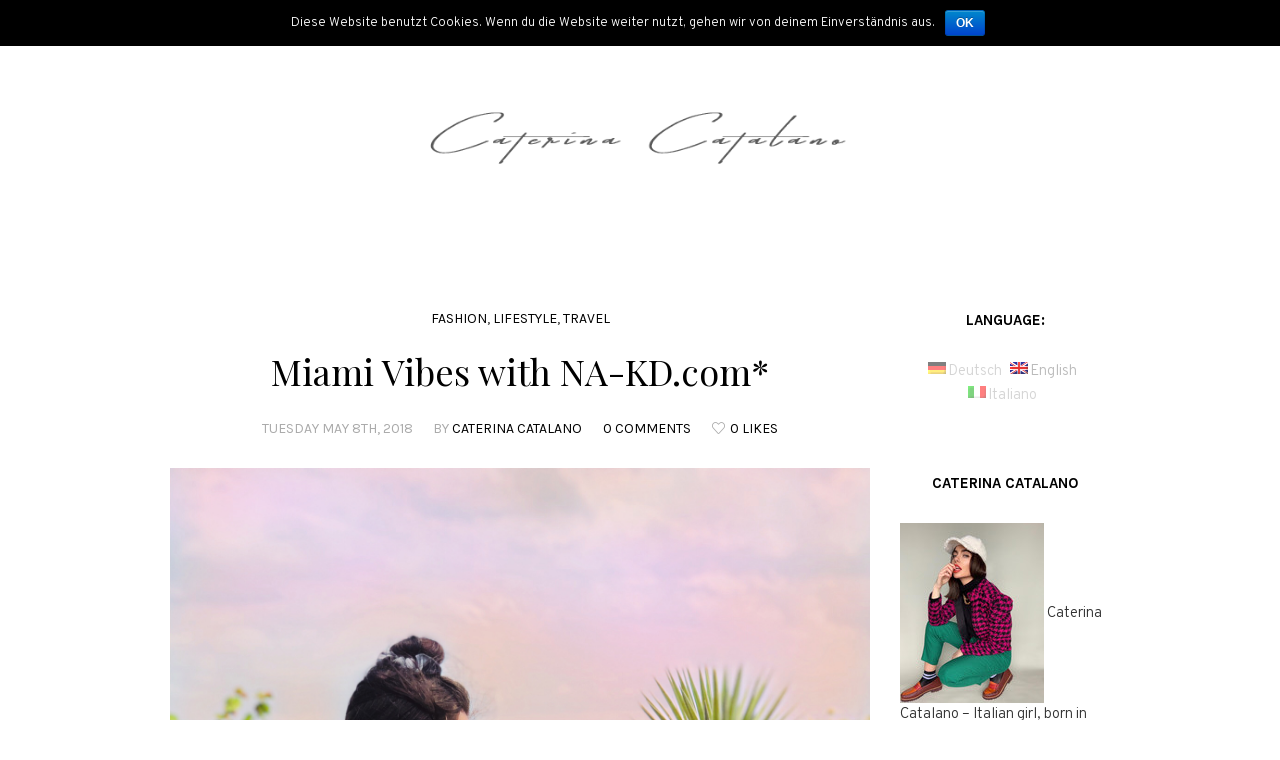

--- FILE ---
content_type: text/html; charset=UTF-8
request_url: https://www.caterinacatalano.com/fashion-blog-miami-vibes-with-na-kd-com/?lang=en
body_size: 14604
content:
<!DOCTYPE html>
<html lang="en-US" class="cmsmasters_html">
<head>
<meta charset="UTF-8" />
<meta name="viewport" content="width=device-width, initial-scale=1, maximum-scale=1" />
<meta name="format-detection" content="telephone=no" />
<link rel="profile" href="http://gmpg.org/xfn/11" />
<link rel="pingback" href="https://www.caterinacatalano.com/xmlrpc.php" />
<title>Miami Vibes with NA-KD.com* &#8211; Caterina Catalano&#039;s Fashion Blog and Website</title>
<link rel='dns-prefetch' href='//maxcdn.bootstrapcdn.com' />
<link rel='dns-prefetch' href='//fonts.googleapis.com' />
<link rel='dns-prefetch' href='//s.w.org' />
<link rel="alternate" type="application/rss+xml" title="Caterina Catalano&#039;s Fashion Blog and Website &raquo; Feed" href="https://www.caterinacatalano.com/feed/?lang=en" />
<link rel="alternate" type="application/rss+xml" title="Caterina Catalano&#039;s Fashion Blog and Website &raquo; Comments Feed" href="https://www.caterinacatalano.com/comments/feed/?lang=en" />
<link rel="alternate" type="application/rss+xml" title="Caterina Catalano&#039;s Fashion Blog and Website &raquo; Miami Vibes with NA-KD.com* Comments Feed" href="https://www.caterinacatalano.com/fashion-blog-miami-vibes-with-na-kd-com/?lang=en" />
		<script type="text/javascript">
			window._wpemojiSettings = {"baseUrl":"https:\/\/s.w.org\/images\/core\/emoji\/2.4\/72x72\/","ext":".png","svgUrl":"https:\/\/s.w.org\/images\/core\/emoji\/2.4\/svg\/","svgExt":".svg","source":{"concatemoji":"https:\/\/www.caterinacatalano.com\/wp-includes\/js\/wp-emoji-release.min.js?ver=4.9.6"}};
			!function(a,b,c){function d(a,b){var c=String.fromCharCode;l.clearRect(0,0,k.width,k.height),l.fillText(c.apply(this,a),0,0);var d=k.toDataURL();l.clearRect(0,0,k.width,k.height),l.fillText(c.apply(this,b),0,0);var e=k.toDataURL();return d===e}function e(a){var b;if(!l||!l.fillText)return!1;switch(l.textBaseline="top",l.font="600 32px Arial",a){case"flag":return!(b=d([55356,56826,55356,56819],[55356,56826,8203,55356,56819]))&&(b=d([55356,57332,56128,56423,56128,56418,56128,56421,56128,56430,56128,56423,56128,56447],[55356,57332,8203,56128,56423,8203,56128,56418,8203,56128,56421,8203,56128,56430,8203,56128,56423,8203,56128,56447]),!b);case"emoji":return b=d([55357,56692,8205,9792,65039],[55357,56692,8203,9792,65039]),!b}return!1}function f(a){var c=b.createElement("script");c.src=a,c.defer=c.type="text/javascript",b.getElementsByTagName("head")[0].appendChild(c)}var g,h,i,j,k=b.createElement("canvas"),l=k.getContext&&k.getContext("2d");for(j=Array("flag","emoji"),c.supports={everything:!0,everythingExceptFlag:!0},i=0;i<j.length;i++)c.supports[j[i]]=e(j[i]),c.supports.everything=c.supports.everything&&c.supports[j[i]],"flag"!==j[i]&&(c.supports.everythingExceptFlag=c.supports.everythingExceptFlag&&c.supports[j[i]]);c.supports.everythingExceptFlag=c.supports.everythingExceptFlag&&!c.supports.flag,c.DOMReady=!1,c.readyCallback=function(){c.DOMReady=!0},c.supports.everything||(h=function(){c.readyCallback()},b.addEventListener?(b.addEventListener("DOMContentLoaded",h,!1),a.addEventListener("load",h,!1)):(a.attachEvent("onload",h),b.attachEvent("onreadystatechange",function(){"complete"===b.readyState&&c.readyCallback()})),g=c.source||{},g.concatemoji?f(g.concatemoji):g.wpemoji&&g.twemoji&&(f(g.twemoji),f(g.wpemoji)))}(window,document,window._wpemojiSettings);
		</script>
		<style type="text/css">
img.wp-smiley,
img.emoji {
	display: inline !important;
	border: none !important;
	box-shadow: none !important;
	height: 1em !important;
	width: 1em !important;
	margin: 0 .07em !important;
	vertical-align: -0.1em !important;
	background: none !important;
	padding: 0 !important;
}
</style>
<link rel='stylesheet' id='contact-form-7-css'  href='https://www.caterinacatalano.com/wp-content/plugins/contact-form-7/includes/css/styles.css?ver=5.0.2' type='text/css' media='all' />
<link rel='stylesheet' id='cookie-notice-front-css'  href='https://www.caterinacatalano.com/wp-content/plugins/cookie-notice/css/front.min.css?ver=4.9.6' type='text/css' media='all' />
<link rel='stylesheet' id='sb_instagram_styles-css'  href='https://www.caterinacatalano.com/wp-content/plugins/instagram-feed/css/sb-instagram.min.css?ver=1.9' type='text/css' media='all' />
<link rel='stylesheet' id='sb-font-awesome-css'  href='https://maxcdn.bootstrapcdn.com/font-awesome/4.7.0/css/font-awesome.min.css' type='text/css' media='all' />
<link rel='stylesheet' id='blogosphere-theme-style-css'  href='https://www.caterinacatalano.com/wp-content/themes/blogosphere/style.css?ver=1.0.0' type='text/css' media='screen, print' />
<link rel='stylesheet' id='blogosphere-style-css'  href='https://www.caterinacatalano.com/wp-content/themes/blogosphere/theme-framework/theme-style/css/style.css?ver=1.0.0' type='text/css' media='screen, print' />
<style id='blogosphere-style-inline-css' type='text/css'>

	.header_mid .header_mid_inner .logo_wrap {
		width : 165px;
	}

	.header_mid_inner .logo .logo_retina {
		width : 250px;
		max-width : 250px;
	}


		.headline_aligner, 
		.cmsmasters_breadcrumbs_aligner {
			min-height:80px;
		}
		

		
		#page .cmsmasters_social_icon_color.cmsmasters_social_icon_1 {
			color:#000000;
		}
		
		
		#page .cmsmasters_social_icon_color.cmsmasters_social_icon_1:hover {
			color:#666666;
		}
		
		#page .cmsmasters_social_icon_color.cmsmasters_social_icon_2 {
			color:#000000;
		}
		
		
		#page .cmsmasters_social_icon_color.cmsmasters_social_icon_2:hover {
			color:#666666;
		}

	.header_top {
		height : 46px;
	}
	
	.header_mid {
		height : 64px;
	}
	
	.header_bot {
		height : 166px;
	}
	
	#page.enable_header_centered #header .logo_wrap {
		height: -6px;
	}
	
	#page.cmsmasters_heading_after_header #middle, 
	#page.cmsmasters_heading_under_header #middle .headline .headline_outer {
		padding-top : 64px;
	}
	
	#page.cmsmasters_heading_after_header.enable_header_top #middle, 
	#page.cmsmasters_heading_under_header.enable_header_top #middle .headline .headline_outer {
		padding-top : 110px;
	}
	
	#page.cmsmasters_heading_after_header.enable_header_bottom #middle, 
	#page.cmsmasters_heading_under_header.enable_header_bottom #middle .headline .headline_outer {
		padding-top : 230px;
	}
	
	#page.cmsmasters_heading_after_header.enable_header_top.enable_header_bottom #middle, 
	#page.cmsmasters_heading_under_header.enable_header_top.enable_header_bottom #middle .headline .headline_outer {
		padding-top : 276px;
	}
	
	@media only screen and (max-width: 1024px) {
		#header .header_top,
		#header .header_mid,
		#header .header_bot {
			height : auto;
		}
		
		#header .header_mid .header_mid_inner > div {
			height : 64px;
		}
		
		#header .header_bot .header_bot_inner > div {
			height : 166px;
		}
		
		#page.cmsmasters_heading_after_header #middle, 
		#page.cmsmasters_heading_under_header #middle .headline .headline_outer, 
		#page.cmsmasters_heading_after_header.enable_header_top #middle, 
		#page.cmsmasters_heading_under_header.enable_header_top #middle .headline .headline_outer, 
		#page.cmsmasters_heading_after_header.enable_header_bottom #middle, 
		#page.cmsmasters_heading_under_header.enable_header_bottom #middle .headline .headline_outer, 
		#page.cmsmasters_heading_after_header.enable_header_top.enable_header_bottom #middle, 
		#page.cmsmasters_heading_under_header.enable_header_top.enable_header_bottom #middle .headline .headline_outer {
			padding-top : 0 !important;
		}
	}
	
	@media only screen and (max-width: 768px) {
		#page #header .header_mid .header_mid_inner > div, 
		#page #header .header_bot .header_bot_inner > div {
			height:auto;
		}
	}
.header_bot .logo_wrap .logo .logo_retina {
width: 100% !important;
}

	.header_bot .header_bot_inner .logo_wrap {
		width : 430px;
	}

	.header_bot_inner .logo .logo_retina {
		width : 250px;
		max-width : 250px;
	}

</style>
<link rel='stylesheet' id='blogosphere-adaptive-css'  href='https://www.caterinacatalano.com/wp-content/themes/blogosphere/theme-framework/theme-style/css/adaptive.css?ver=1.0.0' type='text/css' media='screen, print' />
<link rel='stylesheet' id='blogosphere-retina-css'  href='https://www.caterinacatalano.com/wp-content/themes/blogosphere/theme-framework/theme-style/css/retina.css?ver=1.0.0' type='text/css' media='screen' />
<link rel='stylesheet' id='blogosphere-icons-css'  href='https://www.caterinacatalano.com/wp-content/themes/blogosphere/css/fontello.css?ver=1.0.0' type='text/css' media='screen' />
<link rel='stylesheet' id='blogosphere-icons-custom-css'  href='https://www.caterinacatalano.com/wp-content/themes/blogosphere/theme-framework/theme-style/css/fontello-custom.css?ver=1.0.0' type='text/css' media='screen' />
<link rel='stylesheet' id='animate-css'  href='https://www.caterinacatalano.com/wp-content/themes/blogosphere/css/animate.css?ver=1.0.0' type='text/css' media='screen' />
<link rel='stylesheet' id='ilightbox-css'  href='https://www.caterinacatalano.com/wp-content/themes/blogosphere/css/ilightbox.css?ver=2.2.0' type='text/css' media='screen' />
<link rel='stylesheet' id='ilightbox-skin-dark-css'  href='https://www.caterinacatalano.com/wp-content/themes/blogosphere/css/ilightbox-skins/dark-skin.css?ver=2.2.0' type='text/css' media='screen' />
<link rel='stylesheet' id='blogosphere-fonts-schemes-css'  href='https://www.caterinacatalano.com/wp-content/uploads/cmsmasters_styles/blogosphere.css?ver=1.0.0' type='text/css' media='screen' />
<link rel='stylesheet' id='google-fonts-css'  href='//fonts.googleapis.com/css?family=Montserrat%3A400%2C600%2C700%7COverpass%3A300%7CKarla%3A400%2C700%7CPlayfair+Display&#038;ver=4.9.6' type='text/css' media='all' />
<link rel='stylesheet' id='blogosphere-child-style-css'  href='https://www.caterinacatalano.com/wp-content/themes/blogosphere-child/style.css?ver=1.0.0' type='text/css' media='screen, print' />
<script type='text/javascript' src='https://www.caterinacatalano.com/wp-includes/js/jquery/jquery.js?ver=1.12.4'></script>
<script type='text/javascript' src='https://www.caterinacatalano.com/wp-includes/js/jquery/jquery-migrate.min.js?ver=1.4.1'></script>
<script type='text/javascript'>
/* <![CDATA[ */
var cnArgs = {"ajaxurl":"https:\/\/www.caterinacatalano.com\/wp-admin\/admin-ajax.php","hideEffect":"fade","onScroll":"no","onScrollOffset":"100","cookieName":"cookie_notice_accepted","cookieValue":"true","cookieTime":"2592000","cookiePath":"\/","cookieDomain":"","redirection":"","cache":"1","refuse":"no","revoke_cookies":"0","revoke_cookies_opt":"automatic","secure":"1"};
/* ]]> */
</script>
<script type='text/javascript' src='https://www.caterinacatalano.com/wp-content/plugins/cookie-notice/js/front.min.js?ver=1.2.44'></script>
<script type='text/javascript' src='https://www.caterinacatalano.com/wp-content/themes/blogosphere/js/debounced-resize.min.js?ver=1.0.0'></script>
<script type='text/javascript' src='https://www.caterinacatalano.com/wp-content/themes/blogosphere/js/modernizr.min.js?ver=1.0.0'></script>
<script type='text/javascript' src='https://www.caterinacatalano.com/wp-content/themes/blogosphere/js/respond.min.js?ver=1.0.0'></script>
<script type='text/javascript' src='https://www.caterinacatalano.com/wp-content/themes/blogosphere/js/jquery.iLightBox.min.js?ver=2.2.0'></script>
<link rel='https://api.w.org/' href='https://www.caterinacatalano.com/wp-json/' />
<link rel="EditURI" type="application/rsd+xml" title="RSD" href="https://www.caterinacatalano.com/xmlrpc.php?rsd" />
<link rel="wlwmanifest" type="application/wlwmanifest+xml" href="https://www.caterinacatalano.com/wp-includes/wlwmanifest.xml" /> 
<link rel='prev' title='Inspiration: Bella Italia &#038; Wanderlust*' href='https://www.caterinacatalano.com/fashion-blog-inspiration-bella-italia-wanderlust/?lang=en' />
<link rel='next' title='100% Ocean View and Tropical Vibes &#8211; The Oceans Edge Resort Key West' href='https://www.caterinacatalano.com/fashion-blog-100-ocean-view-and-tropical-vibes-the-oceans-edge-resort/?lang=en' />
<meta name="generator" content="WordPress 4.9.6" />
<link rel="canonical" href="https://www.caterinacatalano.com/fashion-blog-miami-vibes-with-na-kd-com/?lang=en" />
<link rel='shortlink' href='https://www.caterinacatalano.com/?p=7225' />
<link rel="alternate" type="application/json+oembed" href="https://www.caterinacatalano.com/wp-json/oembed/1.0/embed?url=https%3A%2F%2Fwww.caterinacatalano.com%2Ffashion-blog-miami-vibes-with-na-kd-com%2F%3Flang%3Den" />
<link rel="alternate" type="text/xml+oembed" href="https://www.caterinacatalano.com/wp-json/oembed/1.0/embed?url=https%3A%2F%2Fwww.caterinacatalano.com%2Ffashion-blog-miami-vibes-with-na-kd-com%2F%3Flang%3Den&#038;format=xml" />
<style type="text/css">
.qtranxs_flag_de {background-image: url(https://www.caterinacatalano.com/wp-content/plugins/qtranslate/flags/de.png); background-repeat: no-repeat;}
.qtranxs_flag_en {background-image: url(https://www.caterinacatalano.com/wp-content/plugins/qtranslate/flags/gb.png); background-repeat: no-repeat;}
.qtranxs_flag_it {background-image: url(https://www.caterinacatalano.com/wp-content/plugins/qtranslate/flags/it.png); background-repeat: no-repeat;}
</style>
<link hreflang="de" href="https://www.caterinacatalano.com/fashion-blog-miami-vibes-with-na-kd-com/?lang=de" rel="alternate" />
<link hreflang="en" href="https://www.caterinacatalano.com/fashion-blog-miami-vibes-with-na-kd-com/?lang=en" rel="alternate" />
<link hreflang="it" href="https://www.caterinacatalano.com/fashion-blog-miami-vibes-with-na-kd-com/?lang=it" rel="alternate" />
<link hreflang="x-default" href="https://www.caterinacatalano.com/fashion-blog-miami-vibes-with-na-kd-com/" rel="alternate" />
<meta name="generator" content="qTranslate-X 3.4.6.8" />
<script>
var gadwpDnt = false;
var gadwpProperty = 'UA-48542772-1';
var gadwpDntFollow = false;
var gadwpOptout = true;
var disableStr = 'ga-disable-' + gadwpProperty;
if(gadwpDntFollow && (window.doNotTrack === "1" || navigator.doNotTrack === "1" || navigator.doNotTrack === "yes" || navigator.msDoNotTrack === "1")) {
	gadwpDnt = true;
}
if (gadwpDnt || (document.cookie.indexOf(disableStr + '=true') > -1 && gadwpOptout)) {
	window[disableStr] = true;
}
function gaOptout() {
	var expDate = new Date;
	expDate.setFullYear(expDate.getFullYear( ) + 10);
	document.cookie = disableStr + '=true; expires=' + expDate.toGMTString( ) + '; path=/';
	window[disableStr] = true;
}
</script>

<!-- BEGIN ExactMetrics v5.3.4 Universal Analytics - https://exactmetrics.com/ -->
<script>
(function(i,s,o,g,r,a,m){i['GoogleAnalyticsObject']=r;i[r]=i[r]||function(){
	(i[r].q=i[r].q||[]).push(arguments)},i[r].l=1*new Date();a=s.createElement(o),
	m=s.getElementsByTagName(o)[0];a.async=1;a.src=g;m.parentNode.insertBefore(a,m)
})(window,document,'script','https://www.google-analytics.com/analytics.js','ga');
  ga('create', 'UA-48542772-1', 'auto');
  ga('set', 'forceSSL', true);
  ga('set', 'anonymizeIp', true);
  ga('send', 'pageview');
</script>
<!-- END ExactMetrics Universal Analytics -->
</head>
<body class="post-template-default single single-post postid-7225 single-format-standard cookies-not-set">

<div class="cmsmasters_header_search_form">
			<span class="cmsmasters_header_search_form_close cmsmasters_theme_icon_cancel"></span><form method="get" action="https://www.caterinacatalano.com/">
			<div class="cmsmasters_header_search_form_field">
				<button type="submit" class="cmsmasters_theme_icon_search"></button>
				<input type="search" name="s" placeholder="Search" value="" />
			</div>
		</form></div>
<!--  Start Page  -->
<div id="page" class="chrome_only cmsmasters_liquid fixed_header enable_header_bottom enable_header_right cmsmasters_heading_after_header hfeed site">

<!--  Start Main  -->
<div id="main">

<!--  Start Header  -->
<header id="header">
	<div class="header_mid" data-height="64"><div class="header_mid_outer"><div class="header_mid_inner"><div class="header_mid_inner_right"><div class="resp_mid_nav_wrap"><div class="resp_mid_nav_outer"><a class="responsive_nav resp_mid_nav cmsmasters_theme_icon_resp_nav" href="javascript:void(0)"></a></div></div><div class="mid_search_but_wrap"><a href="javascript:void(0)" class="mid_search_but cmsmasters_header_search_but cmsmasters_theme_icon_search"></a></div></div>
<div class="social_wrap">
	<div class="social_wrap_inner">
		<ul>
				<li>
					<a href="https://www.facebook.com/MISSCATERINAC/" class="cmsmasters_social_icon cmsmasters_social_icon_1 cmsmasters-icon-facebook-1 cmsmasters_social_icon_color" title="Facebook" target="_blank"></a>
				</li>
				<li>
					<a href="https://www.instagram.com/misscaterinac/" class="cmsmasters_social_icon cmsmasters_social_icon_2 cmsmasters-icon-instagram cmsmasters_social_icon_color" title="Instagram" target="_blank"></a>
				</li>
		</ul>
	</div>
</div><!--  Start Navigation  --><div class="mid_nav_wrap"><nav><div class="menu-hercules-container"><ul id="navigation" class="mid_nav navigation"><li id="menu-item-7374" class="menu-item menu-item-type-post_type menu-item-object-page menu-item-home menu-item-7374"><a href="https://www.caterinacatalano.com/?lang=en"><span class="nav_item_wrap">Home</span></a></li>
<li id="menu-item-2421" class="menu-item menu-item-type-post_type menu-item-object-page menu-item-2421"><a href="https://www.caterinacatalano.com/fashion-blog-about-me/?lang=en"><span class="nav_item_wrap">About me…</span></a></li>
<li id="menu-item-2436" class="menu-item menu-item-type-taxonomy menu-item-object-category current-post-ancestor current-menu-parent current-post-parent menu-item-has-children menu-item-2436"><a href="https://www.caterinacatalano.com/fashion-blog-category/fashion/?lang=en"><span class="nav_item_wrap">Fashion</span></a>
<ul class="sub-menu">
	<li id="menu-item-2438" class="menu-item menu-item-type-taxonomy menu-item-object-category menu-item-2438"><a href="https://www.caterinacatalano.com/fashion-blog-category/fashion/cs-gallery/?lang=en"><span class="nav_item_wrap">C`s Gallery</span></a></li>
	<li id="menu-item-2555" class="menu-item menu-item-type-taxonomy menu-item-object-category menu-item-2555"><a href="https://www.caterinacatalano.com/fashion-blog-category/fashion/snapped/?lang=en"><span class="nav_item_wrap">Snapped</span></a></li>
	<li id="menu-item-2442" class="menu-item menu-item-type-taxonomy menu-item-object-category menu-item-2442"><a href="https://www.caterinacatalano.com/fashion-blog-category/fashion/shopping/?lang=en"><span class="nav_item_wrap">Shopping</span></a></li>
	<li id="menu-item-2440" class="menu-item menu-item-type-taxonomy menu-item-object-category menu-item-2440"><a href="https://www.caterinacatalano.com/fashion-blog-category/fashion/i-want-this/?lang=en"><span class="nav_item_wrap">I want THIS!</span></a></li>
	<li id="menu-item-2437" class="menu-item menu-item-type-taxonomy menu-item-object-category menu-item-2437"><a href="https://www.caterinacatalano.com/fashion-blog-category/fashion/accessories/?lang=en"><span class="nav_item_wrap">Accessories</span></a></li>
	<li id="menu-item-2439" class="menu-item menu-item-type-taxonomy menu-item-object-category menu-item-2439"><a href="https://www.caterinacatalano.com/fashion-blog-category/fashion/how-to-wear/?lang=en"><span class="nav_item_wrap">How to wear&#8230;</span></a></li>
</ul>
</li>
<li id="menu-item-5393" class="menu-item menu-item-type-taxonomy menu-item-object-category current-post-ancestor current-menu-parent current-post-parent menu-item-5393"><a href="https://www.caterinacatalano.com/fashion-blog-category/lifestyle/travel/?lang=en"><span class="nav_item_wrap">Travel</span></a></li>
<li id="menu-item-3621" class="menu-item menu-item-type-taxonomy menu-item-object-category menu-item-3621"><a href="https://www.caterinacatalano.com/fashion-blog-category/beauty/?lang=en"><span class="nav_item_wrap">Beauty</span></a></li>
<li id="menu-item-2430" class="menu-item menu-item-type-taxonomy menu-item-object-category current-post-ancestor current-menu-parent current-post-parent menu-item-has-children menu-item-2430"><a href="https://www.caterinacatalano.com/fashion-blog-category/lifestyle/?lang=en"><span class="nav_item_wrap">Lifestyle</span></a>
<ul class="sub-menu">
	<li id="menu-item-2432" class="menu-item menu-item-type-taxonomy menu-item-object-category menu-item-2432"><a href="https://www.caterinacatalano.com/fashion-blog-category/lifestyle/fitness/?lang=en"><span class="nav_item_wrap">Fitness</span></a></li>
	<li id="menu-item-2433" class="menu-item menu-item-type-taxonomy menu-item-object-category menu-item-2433"><a href="https://www.caterinacatalano.com/fashion-blog-category/lifestyle/food/?lang=en"><span class="nav_item_wrap">Food &#8211; eat clean</span></a></li>
	<li id="menu-item-2435" class="menu-item menu-item-type-taxonomy menu-item-object-category current-post-ancestor current-menu-parent current-post-parent menu-item-2435"><a href="https://www.caterinacatalano.com/fashion-blog-category/lifestyle/travel/?lang=en"><span class="nav_item_wrap">Travel</span></a></li>
	<li id="menu-item-2431" class="menu-item menu-item-type-taxonomy menu-item-object-category menu-item-2431"><a href="https://www.caterinacatalano.com/fashion-blog-category/lifestyle/events/?lang=en"><span class="nav_item_wrap">Events</span></a></li>
	<li id="menu-item-2434" class="menu-item menu-item-type-taxonomy menu-item-object-category menu-item-2434"><a href="https://www.caterinacatalano.com/fashion-blog-category/lifestyle/places-2-be/?lang=en"><span class="nav_item_wrap">Places 2 be</span></a></li>
	<li id="menu-item-2554" class="menu-item menu-item-type-taxonomy menu-item-object-category menu-item-2554"><a href="https://www.caterinacatalano.com/fashion-blog-category/fashion/snapped/?lang=en"><span class="nav_item_wrap">snapped</span></a></li>
</ul>
</li>
<li id="menu-item-2411" class="menu-item menu-item-type-post_type menu-item-object-page menu-item-2411"><a href="https://www.caterinacatalano.com/fashion-blog-contact/?lang=en"><span class="nav_item_wrap">Contact</span></a></li>
</ul></div></nav></div><!--  Finish Navigation  --></div></div></div><div class="header_bot" data-height="166"><div class="header_bot_outer"><div class="header_bot_inner"><div class="logo_wrap"><a href="https://www.caterinacatalano.com/" title="Caterina Catalano&#039;s Fashion Blog and Website" class="logo">
	<img src="https://www.caterinacatalano.com/wp-content/uploads/2018/06/caterina-catalano.png" alt="Caterina Catalano&#039;s Fashion Blog and Website" /><img class="logo_retina" src="https://www.caterinacatalano.com/wp-content/uploads/2018/06/caterina-catalano.png" alt="Caterina Catalano&#039;s Fashion Blog and Website" width="250" height="97" /></a>
</div></div></div></div></header>
<!--  Finish Header  -->


<!--  Start Middle  -->
<div id="middle">
<div class="headline cmsmasters_color_scheme_default">
				<div class="headline_outer cmsmasters_headline_disabled">
					<div class="headline_color"></div></div>
			</div><div class="middle_inner">
<div class="content_wrap r_sidebar">

<!-- Start Content  -->
<div class="content entry">
	<div class="blog opened-article"><!-- Start Post Single Article  -->
<article id="post-7225" class="cmsmasters_open_post post-7225 post type-post status-publish format-standard has-post-thumbnail hentry category-fashion category-lifestyle category-travel tag-blogger-italia tag-blogger-italiane tag-blogger-style tag-caterina-catalano tag-deutscher-reiseblog tag-florida tag-florida-keys tag-florida-keys-fashion tag-florida-life tag-florida-vibes tag-german-fashion-blog tag-german-travel-blog tag-instagram-influencer tag-key-west tag-miami tag-miami-fashion tag-miami-influencers tag-miami-outfit tag-miami-travel-blogger tag-miami-blogger tag-misscaterinac tag-most-popular-instagram-influencers tag-na-kd tag-na-kd-haul tag-na-kd-com tag-nakd tag-reiseblog tag-shopping-queen tag-styleblogger tag-travel-blogger">
	<span class="cmsmasters_post_category"><a href="https://www.caterinacatalano.com/fashion-blog-category/fashion/?lang=en" class="cmsmasters_cat_color cmsmasters_cat_33" rel="category tag">Fashion</a>, <a href="https://www.caterinacatalano.com/fashion-blog-category/lifestyle/?lang=en" class="cmsmasters_cat_color cmsmasters_cat_42" rel="category tag">Lifestyle</a>, <a href="https://www.caterinacatalano.com/fashion-blog-category/lifestyle/travel/?lang=en" class="cmsmasters_cat_color cmsmasters_cat_27" rel="category tag">Travel</a></span><header class="cmsmasters_post_header entry-header"><h2 class="cmsmasters_post_title entry-title">Miami Vibes with NA-KD.com*</h2></header><div class="cmsmasters_post_cont_info entry-meta"><span class="cmsmasters_post_date"><abbr class="published" title="Tuesday May  8th, 2018">Tuesday May  8th, 2018</abbr><abbr class="dn date updated" title="Thursday June 28th, 2018">Thursday June 28th, 2018</abbr></span><span class="cmsmasters_post_author">By <a href="https://www.caterinacatalano.com/fashion-blog-author/caterina/?lang=en" title="Posts by Caterina Catalano" class="vcard author" rel="author"><span class="fn">Caterina Catalano</span></a></span><span class="cmsmasters_comments cmsmasters_post_comments"><a class="cmsmasters_theme_icon_comment" href="https://www.caterinacatalano.com/fashion-blog-miami-vibes-with-na-kd-com/?lang=en#respond" title="Comment on Miami Vibes with NA-KD.com*"><span>0 comments</span></a></span><span class="cmsmasters_likes cmsmasters_post_likes"><a href="#" onclick="cmsmastersLike(7225, true); return false;" id="cmsmastersLike-7225" class="cmsmastersLike cmsmasters_theme_icon_like"><span>0 likes</span></a></span></div><figure class="cmsmasters_img_wrap"><a href="https://www.caterinacatalano.com/wp-content/uploads/2018/05/1EDF8F10-4EB2-4C2D-ABB7-768F5F602B0F.jpeg" title="Miami Vibes with NA-KD.com*" rel="ilightbox[cmsmasters_open_post_img_69721912bb70d]" class="cmsmasters_img_link"><img width="860" height="1075" src="https://www.caterinacatalano.com/wp-content/uploads/2018/05/1EDF8F10-4EB2-4C2D-ABB7-768F5F602B0F.jpeg" class=" wp-post-image" alt="Miami Vibes with NA-KD.com*" title="Miami Vibes with NA-KD.com*" srcset="https://www.caterinacatalano.com/wp-content/uploads/2018/05/1EDF8F10-4EB2-4C2D-ABB7-768F5F602B0F.jpeg 3024w, https://www.caterinacatalano.com/wp-content/uploads/2018/05/1EDF8F10-4EB2-4C2D-ABB7-768F5F602B0F-240x300.jpeg 240w, https://www.caterinacatalano.com/wp-content/uploads/2018/05/1EDF8F10-4EB2-4C2D-ABB7-768F5F602B0F-768x960.jpeg 768w, https://www.caterinacatalano.com/wp-content/uploads/2018/05/1EDF8F10-4EB2-4C2D-ABB7-768F5F602B0F-819x1024.jpeg 819w" sizes="(max-width: 860px) 100vw, 860px" /></a></figure><div class="cmsmasters_post_content entry-content"><p style="text-align: center;"><img class="aligncenter wp-image-7229" src="https://caterinacatalano.com/wp-content/uploads/2018/05/1EDF8F10-4EB2-4C2D-ABB7-768F5F602B0F.jpeg" alt="" width="624" height="780" srcset="https://www.caterinacatalano.com/wp-content/uploads/2018/05/1EDF8F10-4EB2-4C2D-ABB7-768F5F602B0F.jpeg 3024w, https://www.caterinacatalano.com/wp-content/uploads/2018/05/1EDF8F10-4EB2-4C2D-ABB7-768F5F602B0F-240x300.jpeg 240w, https://www.caterinacatalano.com/wp-content/uploads/2018/05/1EDF8F10-4EB2-4C2D-ABB7-768F5F602B0F-768x960.jpeg 768w, https://www.caterinacatalano.com/wp-content/uploads/2018/05/1EDF8F10-4EB2-4C2D-ABB7-768F5F602B0F-819x1024.jpeg 819w" sizes="(max-width: 624px) 100vw, 624px" /> Currently I am enjoying again the sun in Florida and can&#8217;t get enough of beach, sunshine and ocean vibes. Everything feels so easy and I am obsessed with the tropical and relaxed atmosphere that is famous in Miami. Besides from the multicultural mixture of American and Latin flair of that exciting city, Florida has also a beautiful natural landscaping. My all-time favourite fashion label NA-KD made me create some looks which fit perfectly life in South Florida. Check it out and tell me if you like it. Have you ever been in Florida? If yes, where exactly and what did you like most about it?</p>
<h5 style="text-align: center;">shop skirt <a href="https://www.na-kd.com/en/na-kd/button-up-rose-embroidery-skirt-black">here</a> / shop off-shoulder blouse <a href="https://www.na-kd.com/en/na-kd-party/off-shoulder-double-flounce-top-pink-rose">here</a></h5>
<p style="text-align: center;"><img class="alignnone wp-image-7230" src="https://caterinacatalano.com/wp-content/uploads/2018/05/6B5D8B5E-BD8D-4955-88DE-1D51C104AE16.jpeg" alt="" width="474" height="632" srcset="https://www.caterinacatalano.com/wp-content/uploads/2018/05/6B5D8B5E-BD8D-4955-88DE-1D51C104AE16.jpeg 3024w, https://www.caterinacatalano.com/wp-content/uploads/2018/05/6B5D8B5E-BD8D-4955-88DE-1D51C104AE16-225x300.jpeg 225w, https://www.caterinacatalano.com/wp-content/uploads/2018/05/6B5D8B5E-BD8D-4955-88DE-1D51C104AE16-768x1024.jpeg 768w" sizes="(max-width: 474px) 100vw, 474px" /></p>
<p><img class="aligncenter wp-image-7227" src="https://caterinacatalano.com/wp-content/uploads/2018/05/DEA8A2A5-4D3A-4632-9BD1-0B1C0001B2F0.jpeg" alt="" width="811" height="811" srcset="https://www.caterinacatalano.com/wp-content/uploads/2018/05/DEA8A2A5-4D3A-4632-9BD1-0B1C0001B2F0.jpeg 2811w, https://www.caterinacatalano.com/wp-content/uploads/2018/05/DEA8A2A5-4D3A-4632-9BD1-0B1C0001B2F0-150x150.jpeg 150w, https://www.caterinacatalano.com/wp-content/uploads/2018/05/DEA8A2A5-4D3A-4632-9BD1-0B1C0001B2F0-300x300.jpeg 300w, https://www.caterinacatalano.com/wp-content/uploads/2018/05/DEA8A2A5-4D3A-4632-9BD1-0B1C0001B2F0-768x768.jpeg 768w, https://www.caterinacatalano.com/wp-content/uploads/2018/05/DEA8A2A5-4D3A-4632-9BD1-0B1C0001B2F0-1024x1024.jpeg 1024w" sizes="(max-width: 811px) 100vw, 811px" /><img class="alignnone wp-image-7232" src="https://caterinacatalano.com/wp-content/uploads/2018/05/C3CD33F6-37D1-4259-AFAB-BC66881FDAF9.jpeg" alt="" width="549" height="732" srcset="https://www.caterinacatalano.com/wp-content/uploads/2018/05/C3CD33F6-37D1-4259-AFAB-BC66881FDAF9.jpeg 3024w, https://www.caterinacatalano.com/wp-content/uploads/2018/05/C3CD33F6-37D1-4259-AFAB-BC66881FDAF9-225x300.jpeg 225w, https://www.caterinacatalano.com/wp-content/uploads/2018/05/C3CD33F6-37D1-4259-AFAB-BC66881FDAF9-768x1024.jpeg 768w" sizes="(max-width: 549px) 100vw, 549px" /><img class="aligncenter wp-image-7233" src="https://caterinacatalano.com/wp-content/uploads/2018/05/51CD95C9-A758-498F-B86B-DFC1A3E2A633.jpeg" alt="" width="600" height="750" srcset="https://www.caterinacatalano.com/wp-content/uploads/2018/05/51CD95C9-A758-498F-B86B-DFC1A3E2A633.jpeg 1080w, https://www.caterinacatalano.com/wp-content/uploads/2018/05/51CD95C9-A758-498F-B86B-DFC1A3E2A633-240x300.jpeg 240w, https://www.caterinacatalano.com/wp-content/uploads/2018/05/51CD95C9-A758-498F-B86B-DFC1A3E2A633-768x960.jpeg 768w, https://www.caterinacatalano.com/wp-content/uploads/2018/05/51CD95C9-A758-498F-B86B-DFC1A3E2A633-819x1024.jpeg 819w" sizes="(max-width: 600px) 100vw, 600px" /><img class="aligncenter wp-image-7239" src="https://caterinacatalano.com/wp-content/uploads/2018/05/1F2439F1-61CF-4D8C-8BB9-1FC601B4EDC0.jpeg" alt="" width="703" height="703" srcset="https://www.caterinacatalano.com/wp-content/uploads/2018/05/1F2439F1-61CF-4D8C-8BB9-1FC601B4EDC0.jpeg 2403w, https://www.caterinacatalano.com/wp-content/uploads/2018/05/1F2439F1-61CF-4D8C-8BB9-1FC601B4EDC0-150x150.jpeg 150w, https://www.caterinacatalano.com/wp-content/uploads/2018/05/1F2439F1-61CF-4D8C-8BB9-1FC601B4EDC0-300x300.jpeg 300w, https://www.caterinacatalano.com/wp-content/uploads/2018/05/1F2439F1-61CF-4D8C-8BB9-1FC601B4EDC0-768x768.jpeg 768w, https://www.caterinacatalano.com/wp-content/uploads/2018/05/1F2439F1-61CF-4D8C-8BB9-1FC601B4EDC0-1024x1024.jpeg 1024w" sizes="(max-width: 703px) 100vw, 703px" /><img class="aligncenter wp-image-7237 size-full" src="https://caterinacatalano.com/wp-content/uploads/2018/05/DDB61F33-077C-45D5-9C76-25B3C73127C1.jpeg" alt="" width="720" height="900" srcset="https://www.caterinacatalano.com/wp-content/uploads/2018/05/DDB61F33-077C-45D5-9C76-25B3C73127C1.jpeg 720w, https://www.caterinacatalano.com/wp-content/uploads/2018/05/DDB61F33-077C-45D5-9C76-25B3C73127C1-240x300.jpeg 240w" sizes="(max-width: 720px) 100vw, 720px" /></p>
<p>*sponsored post in collaboration with na-kd.com</p>
</div><footer class="cmsmasters_post_footer post_have_tags entry-meta"><aside class="share_posts">
		<h3 class="share_posts_title">Share:</h3>
		<div class="share_posts_inner">
			<a href="https://www.facebook.com/sharer/sharer.php?display=popup&u=https%3A%2F%2Fwww.caterinacatalano.com%2Ffashion-blog-miami-vibes-with-na-kd-com%2F%3Flang%3Den">Facebook</a>
			<a href="https://plus.google.com/share?url=https%3A%2F%2Fwww.caterinacatalano.com%2Ffashion-blog-miami-vibes-with-na-kd-com%2F%3Flang%3Den">Google+</a>
			<a href="https://twitter.com/intent/tweet?text=Check+out+%27Miami+Vibes+with+NA-KD.com%2A%27+on+Caterina+Catalano%27s+Fashion+Blog+and+Website+website&url=https%3A%2F%2Fwww.caterinacatalano.com%2Ffashion-blog-miami-vibes-with-na-kd-com%2F%3Flang%3Den">Twitter</a>
			<a href="https://pinterest.com/pin/create/button/?url=https%3A%2F%2Fwww.caterinacatalano.com%2Ffashion-blog-miami-vibes-with-na-kd-com%2F%3Flang%3Den&media=https%3A%2F%2Fcaterinacatalano.com%2Fwp-content%2Fuploads%2F2018%2F05%2F1EDF8F10-4EB2-4C2D-ABB7-768F5F602B0F.jpeg&description=Miami Vibes with NA-KD.com*">Pinterest</a>
		</div>
	</aside>
<span class="cmsmasters_post_tags"><a href="https://www.caterinacatalano.com/fashion-blog-tag/blogger-italia/?lang=en" rel="tag">blogger italia</a><a href="https://www.caterinacatalano.com/fashion-blog-tag/blogger-italiane/?lang=en" rel="tag">blogger italiane</a><a href="https://www.caterinacatalano.com/fashion-blog-tag/blogger-style/?lang=en" rel="tag">blogger style</a><a href="https://www.caterinacatalano.com/fashion-blog-tag/caterina-catalano/?lang=en" rel="tag">caterina catalano</a><a href="https://www.caterinacatalano.com/fashion-blog-tag/deutscher-reiseblog/?lang=en" rel="tag">deutscher Reiseblog</a><a href="https://www.caterinacatalano.com/fashion-blog-tag/florida/?lang=en" rel="tag">Florida</a><a href="https://www.caterinacatalano.com/fashion-blog-tag/florida-keys/?lang=en" rel="tag">florida keys</a><a href="https://www.caterinacatalano.com/fashion-blog-tag/florida-keys-fashion/?lang=en" rel="tag">Florida Keys Fashion</a><a href="https://www.caterinacatalano.com/fashion-blog-tag/florida-life/?lang=en" rel="tag">Florida Life</a><a href="https://www.caterinacatalano.com/fashion-blog-tag/florida-vibes/?lang=en" rel="tag">florida vibes</a><a href="https://www.caterinacatalano.com/fashion-blog-tag/german-fashion-blog/?lang=en" rel="tag">german fashion blog</a><a href="https://www.caterinacatalano.com/fashion-blog-tag/german-travel-blog/?lang=en" rel="tag">german travel blog</a><a href="https://www.caterinacatalano.com/fashion-blog-tag/instagram-influencer/?lang=en" rel="tag">instagram influencer</a><a href="https://www.caterinacatalano.com/fashion-blog-tag/key-west/?lang=en" rel="tag">key west</a><a href="https://www.caterinacatalano.com/fashion-blog-tag/miami/?lang=en" rel="tag">Miami</a><a href="https://www.caterinacatalano.com/fashion-blog-tag/miami-fashion/?lang=en" rel="tag">Miami Fashion</a><a href="https://www.caterinacatalano.com/fashion-blog-tag/miami-influencers/?lang=en" rel="tag">Miami influencers</a><a href="https://www.caterinacatalano.com/fashion-blog-tag/miami-outfit/?lang=en" rel="tag">Miami outfit</a><a href="https://www.caterinacatalano.com/fashion-blog-tag/miami-travel-blogger/?lang=en" rel="tag">Miami travel blogger</a><a href="https://www.caterinacatalano.com/fashion-blog-tag/miami-blogger/?lang=en" rel="tag">Miami-Blogger</a><a href="https://www.caterinacatalano.com/fashion-blog-tag/misscaterinac/?lang=en" rel="tag">MISSCATERINAC</a><a href="https://www.caterinacatalano.com/fashion-blog-tag/most-popular-instagram-influencers/?lang=en" rel="tag">most popular instagram influencers</a><a href="https://www.caterinacatalano.com/fashion-blog-tag/na-kd/?lang=en" rel="tag">na-kd</a><a href="https://www.caterinacatalano.com/fashion-blog-tag/na-kd-haul/?lang=en" rel="tag">na-kd haul</a><a href="https://www.caterinacatalano.com/fashion-blog-tag/na-kd-com/?lang=en" rel="tag">na-kd.com</a><a href="https://www.caterinacatalano.com/fashion-blog-tag/nakd/?lang=en" rel="tag">NAKD</a><a href="https://www.caterinacatalano.com/fashion-blog-tag/reiseblog/?lang=en" rel="tag">Reiseblog</a><a href="https://www.caterinacatalano.com/fashion-blog-tag/shopping-queen/?lang=en" rel="tag">shopping queen</a><a href="https://www.caterinacatalano.com/fashion-blog-tag/styleblogger/?lang=en" rel="tag">styleblogger</a><a href="https://www.caterinacatalano.com/fashion-blog-tag/travel-blogger/?lang=en" rel="tag">Travel Blogger</a></span></footer></article>
<!-- Finish Post Single Article  -->
<aside class="post_nav"><a href="https://www.caterinacatalano.com/fashion-blog-inspiration-bella-italia-wanderlust/?lang=en" rel="prev"><span class="cmsmasters_prev_post">
					<span class="post_nav_thumb_wrap"><img width="90" height="90" src="https://www.caterinacatalano.com/wp-content/uploads/2018/04/D15A7F52-2974-4684-A3AE-71E7970D23B9-150x150.jpeg" class="attachment-90x90 size-90x90 wp-post-image" alt="" /></span>
					<span class="post_nav_title_wrap"><span class="post_nav_sub">Previous post</span><span class="post_nav_title">Inspiration: Bella Italia &#038; Wanderlust*</span></span>
				</span></a><a href="https://www.caterinacatalano.com/fashion-blog-100-ocean-view-and-tropical-vibes-the-oceans-edge-resort/?lang=en" rel="next"><span class="cmsmasters_next_post">
					<span class="post_nav_thumb_wrap"><img width="90" height="90" src="https://www.caterinacatalano.com/wp-content/uploads/2018/05/92539178-C4CB-45FA-B376-135C7B7C4A86-150x150.jpeg" class="attachment-90x90 size-90x90 wp-post-image" alt="" /></span>
					<span class="post_nav_title_wrap"><span class="post_nav_sub">Next post</span><span class="post_nav_title">100% Ocean View and Tropical Vibes &#8211; The Oceans Edge Resort Key West</span></span>
				</span></a></aside><aside class="cmsmasters_single_slider"><div class="cmsmasters_single_slider_title_wrap"><h2 class="cmsmasters_single_slider_title">More posts</h2></div><div class="cmsmasters_single_slider_inner"><div id="cmsmasters_owl_slider_69721912d847d" class="cmsmasters_owl_slider" data-single-item="false" data-auto-play="5000"><div class="cmsmasters_owl_slider_item cmsmasters_single_slider_item">
								<div class="cmsmasters_single_slider_item_outer"><figure class="cmsmasters_img_wrap"><a href="https://www.caterinacatalano.com/fashion-blog-travel-inspo-tyrol-achensee/?lang=en" title="Travel Inspo Tyrol: Achensee" class="cmsmasters_img_link preloader"><img width="580" height="773" src="https://www.caterinacatalano.com/wp-content/uploads/2021/06/3FDD5897-CA20-4564-9C7C-E400D1E75BEB-580x773.jpeg" class="full-width wp-post-image" alt="Travel Inspo Tyrol: Achensee" title="Travel Inspo Tyrol: Achensee" srcset="https://www.caterinacatalano.com/wp-content/uploads/2021/06/3FDD5897-CA20-4564-9C7C-E400D1E75BEB-580x773.jpeg 580w, https://www.caterinacatalano.com/wp-content/uploads/2021/06/3FDD5897-CA20-4564-9C7C-E400D1E75BEB-225x300.jpeg 225w, https://www.caterinacatalano.com/wp-content/uploads/2021/06/3FDD5897-CA20-4564-9C7C-E400D1E75BEB-768x1024.jpeg 768w, https://www.caterinacatalano.com/wp-content/uploads/2021/06/3FDD5897-CA20-4564-9C7C-E400D1E75BEB-860x1147.jpeg 860w, https://www.caterinacatalano.com/wp-content/uploads/2021/06/3FDD5897-CA20-4564-9C7C-E400D1E75BEB-1160x1547.jpeg 1160w" sizes="(max-width: 580px) 100vw, 580px" /></a></figure><div class="cmsmasters_single_slider_item_inner"><span class="cmsmasters_post_date"><abbr class="published" title="Thursday June 10th, 2021">Thursday June 10th, 2021</abbr><abbr class="dn date updated" title="Sunday February  9th, 2025">Sunday February  9th, 2025</abbr></span><h4 class="cmsmasters_single_slider_item_title">
											<a href="https://www.caterinacatalano.com/fashion-blog-travel-inspo-tyrol-achensee/?lang=en">Travel Inspo Tyrol: Achensee</a>
										</h4>
									</div>
								</div>
							</div><div class="cmsmasters_owl_slider_item cmsmasters_single_slider_item">
								<div class="cmsmasters_single_slider_item_outer"><figure class="cmsmasters_img_wrap"><a href="https://www.caterinacatalano.com/fashion-blog-cozy-winter-vibes/?lang=en" title="Cozy Winter Vibes" class="cmsmasters_img_link preloader"><img width="580" height="773" src="https://www.caterinacatalano.com/wp-content/uploads/2018/11/2D5712F3-0FF8-48CB-A87E-987CEF397EC0-580x773.jpeg" class="full-width wp-post-image" alt="Cozy Winter Vibes" title="Cozy Winter Vibes" srcset="https://www.caterinacatalano.com/wp-content/uploads/2018/11/2D5712F3-0FF8-48CB-A87E-987CEF397EC0-580x773.jpeg 580w, https://www.caterinacatalano.com/wp-content/uploads/2018/11/2D5712F3-0FF8-48CB-A87E-987CEF397EC0-225x300.jpeg 225w, https://www.caterinacatalano.com/wp-content/uploads/2018/11/2D5712F3-0FF8-48CB-A87E-987CEF397EC0-768x1024.jpeg 768w, https://www.caterinacatalano.com/wp-content/uploads/2018/11/2D5712F3-0FF8-48CB-A87E-987CEF397EC0-860x1147.jpeg 860w, https://www.caterinacatalano.com/wp-content/uploads/2018/11/2D5712F3-0FF8-48CB-A87E-987CEF397EC0-1160x1547.jpeg 1160w" sizes="(max-width: 580px) 100vw, 580px" /></a></figure><div class="cmsmasters_single_slider_item_inner"><span class="cmsmasters_post_date"><abbr class="published" title="Saturday November 24th, 2018">Saturday November 24th, 2018</abbr><abbr class="dn date updated" title="Sunday February  9th, 2025">Sunday February  9th, 2025</abbr></span><h4 class="cmsmasters_single_slider_item_title">
											<a href="https://www.caterinacatalano.com/fashion-blog-cozy-winter-vibes/?lang=en">Cozy Winter Vibes</a>
										</h4>
									</div>
								</div>
							</div><div class="cmsmasters_owl_slider_item cmsmasters_single_slider_item">
								<div class="cmsmasters_single_slider_item_outer"><figure class="cmsmasters_img_wrap"><a href="https://www.caterinacatalano.com/fashion-blog-urban-interior-with-liebwut/?lang=en" title="Urban Interior with Liebwut" class="cmsmasters_img_link preloader"><img width="580" height="773" src="https://www.caterinacatalano.com/wp-content/uploads/2019/04/504AF103-3AA5-4FC3-80B0-F93CD6407703-580x773.jpeg" class="full-width wp-post-image" alt="Urban Interior with Liebwut" title="Urban Interior with Liebwut" /></a></figure><div class="cmsmasters_single_slider_item_inner"><span class="cmsmasters_post_date"><abbr class="published" title="Wednesday April  3rd, 2019">Wednesday April  3rd, 2019</abbr><abbr class="dn date updated" title="Thursday May 23rd, 2019">Thursday May 23rd, 2019</abbr></span><h4 class="cmsmasters_single_slider_item_title">
											<a href="https://www.caterinacatalano.com/fashion-blog-urban-interior-with-liebwut/?lang=en">Urban Interior with Liebwut</a>
										</h4>
									</div>
								</div>
							</div></div>
				</div>
			</aside><aside class="cmsmasters_pings_list">
<h2>Trackbacks and Pingbacks</h2>
<div class="cmsmasters_pings_wrap">
<ol class="pingslist">
		<li id="comment-12782" class="trackback even thread-even depth-1">
			<div class="comment-body">
				Pingback: <a href='https://journeyd-th.com/' rel='external nofollow' class='url'>รับทำการตลาด</a> 			</div>
</li><!-- #comment-## -->
		<li id="comment-12728" class="trackback odd alt thread-odd thread-alt depth-1">
			<div class="comment-body">
				Pingback: <a href='https://123bet-login.com/' rel='external nofollow' class='url'>123bet เข้าสู่ระบบ</a> 			</div>
</li><!-- #comment-## -->
		<li id="comment-12660" class="trackback even thread-even depth-1">
			<div class="comment-body">
				Pingback: <a href='https://www.busandvan.com/en-us' rel='external nofollow' class='url'>online bus ticket</a> 			</div>
</li><!-- #comment-## -->
		<li id="comment-12650" class="trackback odd alt thread-odd thread-alt depth-1">
			<div class="comment-body">
				Pingback: <a href='https://www.busandvan.com/' rel='external nofollow' class='url'>จองตั๋วรถตู้</a> 			</div>
</li><!-- #comment-## -->
		<li id="comment-12362" class="trackback even thread-even depth-1">
			<div class="comment-body">
				Pingback: <a href='https://systemtong.com/' rel='external nofollow' class='url'>ระบบหลังบ้าน</a> 			</div>
</li><!-- #comment-## -->
		<li id="comment-12239" class="trackback odd alt thread-odd thread-alt depth-1">
			<div class="comment-body">
				Pingback: <a href='https://sabaaibet168.me/' rel='external nofollow' class='url'>สบาย168</a> 			</div>
</li><!-- #comment-## -->
		<li id="comment-12230" class="trackback even thread-even depth-1">
			<div class="comment-body">
				Pingback: <a href='https://lsm99bet.live/แทงบอลออนไลน์/โปรแกรมบอลไทย/' rel='external nofollow' class='url'>วิเคราะห์บอล โปรแกรม บอลไทย ดูบอลสด</a> 			</div>
</li><!-- #comment-## -->
		<li id="comment-12057" class="trackback odd alt thread-odd thread-alt depth-1">
			<div class="comment-body">
				Pingback: <a href='https://t.me/s/onlinepharmacy_laabeja' rel='external nofollow' class='url'>online pharmacy la abeja</a> 			</div>
</li><!-- #comment-## -->
		<li id="comment-12048" class="trackback even thread-even depth-1">
			<div class="comment-body">
				Pingback: <a href='https://mosbet.group/comparison-of-the-antidepressants-prozac-and-zoloft-what-is-the-best-antidepressant-characteristics-of-the-action/' rel='external nofollow' class='url'>zoloft vs prozac</a> 			</div>
</li><!-- #comment-## -->
		<li id="comment-11933" class="trackback odd alt thread-odd thread-alt depth-1">
			<div class="comment-body">
				Pingback: <a href='https://quick-translation.com/index.php/quick-translation/' rel='external nofollow' class='url'>ตู้ล่าม</a> 			</div>
</li><!-- #comment-## -->
		<li id="comment-11909" class="trackback even thread-even depth-1">
			<div class="comment-body">
				Pingback: <a href='https://fanchao69.com/' rel='external nofollow' class='url'>แฟนเช่า</a> 			</div>
</li><!-- #comment-## -->
		<li id="comment-11727" class="trackback odd alt thread-odd thread-alt depth-1">
			<div class="comment-body">
				Pingback: <a href='http://www.vialas.fr/CollectifVialas/wakka.php?wiki=1xslot' rel='external nofollow' class='url'>1xslot argentina</a> 			</div>
</li><!-- #comment-## -->
		<li id="comment-11701" class="trackback even thread-even depth-1">
			<div class="comment-body">
				Pingback: <a href='https://btv.co.th/' rel='external nofollow' class='url'>ร้านขายแว่นตา</a> 			</div>
</li><!-- #comment-## -->
		<li id="comment-11681" class="trackback odd alt thread-odd thread-alt depth-1">
			<div class="comment-body">
				Pingback: <a href='https://nakalotto.net/' rel='external nofollow' class='url'>หวยนาคา</a> 			</div>
</li><!-- #comment-## -->
		<li id="comment-11537" class="trackback even thread-even depth-1">
			<div class="comment-body">
				Pingback: <a href='https://www.alcodetec.com/' rel='external nofollow' class='url'>เครื่องวัดแอลกอฮอล์</a> 			</div>
</li><!-- #comment-## -->
		<li id="comment-11411" class="trackback odd alt thread-odd thread-alt depth-1">
			<div class="comment-body">
				Pingback: <a href='https://www.avped.com/' rel='external nofollow' class='url'>jav</a> 			</div>
</li><!-- #comment-## -->
		<li id="comment-11381" class="trackback even thread-even depth-1">
			<div class="comment-body">
				Pingback: <a href='https://sexxybet168.com/' rel='external nofollow' class='url'>สูตรบาคาร่า168</a> 			</div>
</li><!-- #comment-## -->
		<li id="comment-11277" class="trackback odd alt thread-odd thread-alt depth-1">
			<div class="comment-body">
				Pingback: <a href='https://www.boontid.com/product/175507-170291/พลาสติกปูพื้นก่อนเทคอนกรีต' rel='external nofollow' class='url'>พลาสติกปูพื้นก่อนเทคอนกรีต</a> 			</div>
</li><!-- #comment-## -->
		<li id="comment-11196" class="trackback even thread-even depth-1">
			<div class="comment-body">
				Pingback: <a href='https://pgslot168.app/pggames/' rel='external nofollow' class='url'>ทดลองเล่นสล็อต PG SLOT</a> 			</div>
</li><!-- #comment-## -->
		<li id="comment-11186" class="trackback odd alt thread-odd thread-alt depth-1">
			<div class="comment-body">
				Pingback: <a href='https://www.namsaetrading2012.com/' rel='external nofollow' class='url'>ผู้ผลิต โบลเวอร์</a> 			</div>
</li><!-- #comment-## -->
		<li id="comment-11172" class="trackback even thread-even depth-1">
			<div class="comment-body">
				Pingback: <a href='https://www.vcare-ambulance.com/' rel='external nofollow' class='url'>รถพยาบาล</a> 			</div>
</li><!-- #comment-## -->
		<li id="comment-11151" class="trackback odd alt thread-odd thread-alt depth-1">
			<div class="comment-body">
				Pingback: <a href='https://www.youtube.com/watch?v=PGTGpFm2Fcg&#038;t' rel='external nofollow' class='url'>สล็อตpg</a> 			</div>
</li><!-- #comment-## -->
		<li id="comment-10822" class="trackback even thread-even depth-1">
			<div class="comment-body">
				Pingback: <a href='https://pgslot168.name/apply-slot-direct-very-good/' rel='external nofollow' class='url'>สมัครสล็อตเว็บตรง</a> 			</div>
</li><!-- #comment-## -->
		<li id="comment-10554" class="trackback odd alt thread-odd thread-alt depth-1">
			<div class="comment-body">
				Pingback: <a href='https://clover-th.com/' rel='external nofollow' class='url'>ชุดกระชับสัดส่วน</a> 			</div>
</li><!-- #comment-## -->
		<li id="comment-10529" class="trackback even thread-even depth-1">
			<div class="comment-body">
				Pingback: <a href='https://alphabetplay88.com/' rel='external nofollow' class='url'>เว็บตรงฝากถอนง่าย</a> 			</div>
</li><!-- #comment-## -->
		<li id="comment-10437" class="trackback odd alt thread-odd thread-alt depth-1">
			<div class="comment-body">
				Pingback: <a href='https://ads4u.co/blog/how-to-create-facebook-business-page-step-by-step' rel='external nofollow' class='url'>วิธีสร้างเพจ Facebook</a> 			</div>
</li><!-- #comment-## -->
		<li id="comment-10409" class="trackback even thread-even depth-1">
			<div class="comment-body">
				Pingback: <a href='https://pgslot168.name/fortune-dragon/' rel='external nofollow' class='url'>FORTUNE DRAGON</a> 			</div>
</li><!-- #comment-## -->
		<li id="comment-10394" class="trackback odd alt thread-odd thread-alt depth-1">
			<div class="comment-body">
				Pingback: <a href='https://xn--24-3qi4duc3a1a7o.art/' rel='external nofollow' class='url'>แทงหวย24</a> 			</div>
</li><!-- #comment-## -->
		<li id="comment-10376" class="trackback even thread-even depth-1">
			<div class="comment-body">
				Pingback: <a href='https://www.bangkokworldwide.com/' rel='external nofollow' class='url'>ของพรีเมี่ยม</a> 			</div>
</li><!-- #comment-## -->
		<li id="comment-10311" class="trackback odd alt thread-odd thread-alt depth-1">
			<div class="comment-body">
				Pingback: <a href='https://www.109print.com/16819728/พิมพ์ใบปลิว-โบรชัวร์' rel='external nofollow' class='url'>ปริ้นโบรชัวร์</a> 			</div>
</li><!-- #comment-## -->
		<li id="comment-10145" class="trackback even thread-even depth-1">
			<div class="comment-body">
				Pingback: <a href='https://repricesolution.com/apostas-desportivas-site-de-apostas-vave-online-2/' rel='external nofollow' class='url'>Mais informações</a> 			</div>
</li><!-- #comment-## -->
		<li id="comment-10135" class="trackback odd alt thread-odd thread-alt depth-1">
			<div class="comment-body">
				Pingback: <a href='https://svvmf.ru/pocket-option-ios-torgovlja-na-ios-ustrojstvah/' rel='external nofollow' class='url'>https://svvmf.ru/pocket-option-ios-torgovlja-na-ios-ustrojstvah/</a> 			</div>
</li><!-- #comment-## -->
		<li id="comment-10098" class="trackback even thread-even depth-1">
			<div class="comment-body">
				Pingback: <a href='https://laundrytoday.co.th/' rel='external nofollow' class='url'>โรงงานซักผ้า</a> 			</div>
</li><!-- #comment-## -->
		<li id="comment-10030" class="trackback odd alt thread-odd thread-alt depth-1">
			<div class="comment-body">
				Pingback: <a href='https://autolikedd.com/' rel='external nofollow' class='url'>ปั้มวิว</a> 			</div>
</li><!-- #comment-## -->
		<li id="comment-9820" class="trackback even thread-even depth-1">
			<div class="comment-body">
				Pingback: <a href='http://pittsburghwomenmag.xyz/blogs/viewstory/190714' rel='external nofollow' class='url'>Daha fazlasını öğrenin</a> 			</div>
</li><!-- #comment-## -->
		<li id="comment-9059" class="trackback odd alt thread-odd thread-alt depth-1">
			<div class="comment-body">
				Pingback: <a href='https://sirimonkolgroup.com/' rel='external nofollow' class='url'>รับจัดงานศพ</a> 			</div>
</li><!-- #comment-## -->
		<li id="comment-8633" class="trackback even thread-even depth-1">
			<div class="comment-body">
				Pingback: <a href='https://nyxcable.com/product/belden/' rel='external nofollow' class='url'>Belden</a> 			</div>
</li><!-- #comment-## -->
		<li id="comment-8361" class="trackback odd alt thread-odd thread-alt depth-1">
			<div class="comment-body">
				Pingback: <a href='https://lsm99live.org/สล็อตออนไลน์/caishen-wins/' rel='external nofollow' class='url'>สัญลักษณ์ของโชคลาภเกม Caishen Wins</a> 			</div>
</li><!-- #comment-## -->
		<li id="comment-8333" class="trackback even thread-even depth-1">
			<div class="comment-body">
				Pingback: <a href='https://lsm99live.org/คาสิโนออนไลน์/casino-days/' rel='external nofollow' class='url'>ใบอนุญาตให้บริการ Casino Days</a> 			</div>
</li><!-- #comment-## -->
		<li id="comment-8075" class="trackback odd alt thread-odd thread-alt depth-1">
			<div class="comment-body">
				Pingback: <a href='https://lsm99day.com/แทงบอลออนไลน์/บอลสูงต่ำ/' rel='external nofollow' class='url'>บอลสูงต่ำ</a> 			</div>
</li><!-- #comment-## -->
		<li id="comment-8055" class="trackback even thread-even depth-1">
			<div class="comment-body">
				Pingback: <a href='https://www.packbrospackaging.com/บับเบิ้ลกันกระแทก-มีกี่ประเภท-ควรเลือกแบบไหน/' rel='external nofollow' class='url'>บับเบิ้ล</a> 			</div>
</li><!-- #comment-## -->
		<li id="comment-7604" class="trackback odd alt thread-odd thread-alt depth-1">
			<div class="comment-body">
				Pingback: <a href='https://www.thelandofsunshine88.com.au/' rel='external nofollow' class='url'>barber Melbourne</a> 			</div>
</li><!-- #comment-## -->
</ol>
</div>
</aside>	<div id="respond" class="comment-respond">
		<h3 id="reply-title" class="comment-reply-title"><span class="title_reply_wrapper"><span>Leave a Reply</span></span>
 <small><a rel="nofollow" id="cancel-comment-reply-link" href="/fashion-blog-miami-vibes-with-na-kd-com/?lang=en#respond" style="display:none;">Cancel Reply</a></small></h3>			<form action="https://www.caterinacatalano.com/wp-comments-post.php" method="post" id="commentform" class="comment-form" novalidate>
				<p class="comment-notes">Your email address will not be published.</p>
<p class="comment-form-comment"><textarea name="comment" id="comment" cols="67" rows="2" placeholder="Comment"></textarea></p><p class="comment-form-author">
<input type="text" id="author" name="author" value="" size="35" placeholder="Your name" />
</p>

<p class="comment-form-email">
<input type="text" id="email" name="email" value="" size="35" placeholder="Your email" />
</p>

<p class="form-submit"><input name="submit" type="submit" id="submit" class="submit" value="Add Comment" /> <input type='hidden' name='comment_post_ID' value='7225' id='comment_post_ID' />
<input type='hidden' name='comment_parent' id='comment_parent' value='0' />
</p>			</form>
			</div><!-- #respond -->
	</div></div>
<!--  Finish Content  -->


<!--  Start Sidebar  -->
<div class="sidebar">
<style type="text/css">
.qtranxs_widget ul { margin: 0; text-align:center;}
.qtranxs_widget ul li:before{
display: none;
}
.qtranxs_widget ul li
{
display: inline; /* horizontal list, use "list-item" or other appropriate value for vertical list */
list-style-type: none; /* use "initial" or other to enable bullets */
margin: 0 5px 0 0; /* adjust spacing between items */
opacity: 0.5;
-o-transition: 1s ease opacity;
-moz-transition: 1s ease opacity;
-webkit-transition: 1s ease opacity;
transition: 1s ease opacity;
}
/* .qtranxs_widget ul li span { margin: 0 5px 0 0; } */ /* other way to control spacing */
.qtranxs_widget ul li.active { opacity: 0.8; }
.qtranxs_widget ul li:hover { opacity: 1; }
.qtranxs_widget img { box-shadow: none; vertical-align: middle; display: initial; }
.qtranxs_flag { height:12px; width:18px; display:block; }
.qtranxs_flag_and_text { padding-left:20px; }
.qtranxs_flag span { display:none; }
</style>
<aside id="qtranslate-2" class="widget qtranxs_widget"><h3 class="widgettitle">Language:</h3>
<ul class="language-chooser language-chooser-both qtranxs_language_chooser" id="qtranslate-2-chooser">
<li><a href="https://www.caterinacatalano.com/fashion-blog-miami-vibes-with-na-kd-com/?lang=de" class="qtranxs_flag_de qtranxs_flag_and_text" title="Deutsch (de)"><span>Deutsch</span></a></li>
<li class="active"><a href="https://www.caterinacatalano.com/fashion-blog-miami-vibes-with-na-kd-com/?lang=en" class="qtranxs_flag_en qtranxs_flag_and_text" title="English (en)"><span>English</span></a></li>
<li><a href="https://www.caterinacatalano.com/fashion-blog-miami-vibes-with-na-kd-com/?lang=it" class="qtranxs_flag_it qtranxs_flag_and_text" title="Italiano (it)"><span>Italiano</span></a></li>
</ul><div class="qtranxs_widget_end"></div>
</aside><aside id="text-2" class="widget widget_text"><h3 class="widgettitle">Caterina Catalano</h3>			<div class="textwidget"><a href='https://postimg.cc/rKcszZBK' target='_blank'><img src='https://i.postimg.cc/rKcszZBK/blog.jpg' border='0' alt='blog'/></a>

Caterina Catalano – Italian girl, born in Germany and living in Augsburg, but spending most of the time in Munich,  addicted to fashion, beauty and travel and everything which is brought in connection with it.</div>
		</aside><aside id="text-6" class="widget widget_text"><h3 class="widgettitle">Follow</h3>			<div class="textwidget"><a title="Follow Caterina Catalano's Fashion Blog and Website on Bloglovin" href="http://www.bloglovin.com/en/blog/12311353"><img alt="Follow on Bloglovin" src="http://www.bloglovin.com/widget/subscribers_pink.php?id=12311353&lang=en" border="0"></a></div>
		</aside><aside id="text-12" class="widget widget_text"><h3 class="widgettitle">Stylebook</h3>			<div class="textwidget"><div style="width: 243px !important; height: 243px !important;">
    <div style="display: block;">
        <a href="https://blogstars.stylebook.de" class="BoomadsButtonLink56" target="_blank">
            <img src="https://widget.boomads.com/images/stylebook-color-badge.png" alt="Stylebook BlogStars" /></div>
		</aside><aside id="text-33" class="widget widget_text">			<div class="textwidget">
<a href="https://www.sofa-dreams.com/moebel-blog-award-sofa-dreams">
<img alt="Sofa-Dreams 'Design Award' - Auszeichnungen im Dezember" src="https://www.sofa-dreams.com/download/sofa-dreams_Badge.png"/>
</a></div>
		</aside><aside id="text-8" class="widget widget_text"><h3 class="widgettitle">Libuté Hummingbird</h3>			<div class="textwidget"><img src="https://www.caterinacatalano.com/wp-content/uploads/2018/06/ok98htz8.jpg"></div>
		</aside><aside id="text-5" class="widget widget_text">			<div class="textwidget"><script async src="//pagead2.googlesyndication.com/pagead/js/adsbygoogle.js"></script>
<!-- Responsive -->
<ins class="adsbygoogle"
     style="display:block"
     data-ad-client="ca-pub-9257173476280793"
     data-ad-slot="1737277465"
     data-ad-format="auto"></ins>
<script>
(adsbygoogle = window.adsbygoogle || []).push({});
</script></div>
		</aside>
</div>
<!--  Finish Sidebar  -->


		</div>
	</div>
</div>
<!--  Finish Middle  -->
<a href="javascript:void(0)" id="slide_top" class="cmsmasters_slide_top_icon"><span></span></a>
</div>
<!--  Finish Main  -->

<!--  Start Footer  -->
<footer id="footer">
	<div class="footer cmsmasters_color_scheme_footer cmsmasters_footer_small">
	<div class="footer_inner">
		<div class="footer_nav_wrap"><nav><div class="menu-footer-container"><ul id="footer_nav" class="footer_nav"><li id="menu-item-2407" class="menu-item menu-item-type-post_type menu-item-object-page menu-item-2407"><a href="https://www.caterinacatalano.com/fashion-blog-contact/?lang=en">Contact</a></li>
<li id="menu-item-3626" class="menu-item menu-item-type-post_type menu-item-object-page menu-item-3626"><a href="https://www.caterinacatalano.com/impressum/?lang=en">Impressum</a></li>
<li id="menu-item-7329" class="menu-item menu-item-type-post_type menu-item-object-page menu-item-7329"><a href="https://www.caterinacatalano.com/datenschutzerklaerung/?lang=en">Datenschutzerklärung</a></li>
</ul></div></nav></div>		<span class="footer_copyright copyright">© Caterina Catalano  / All Rights Reserved</span>
	</div>
</div></footer>
<!--  Finish Footer  -->

</div>
<span class="cmsmasters_responsive_width"></span>
<!--  Finish Page  -->

<!-- Instagram Feed JS -->
<script type="text/javascript">
var sbiajaxurl = "https://www.caterinacatalano.com/wp-admin/admin-ajax.php";
</script>
<script type='text/javascript'>
/* <![CDATA[ */
var wpcf7 = {"apiSettings":{"root":"https:\/\/www.caterinacatalano.com\/wp-json\/contact-form-7\/v1","namespace":"contact-form-7\/v1"},"recaptcha":{"messages":{"empty":"Please verify that you are not a robot."}},"cached":"1"};
/* ]]> */
</script>
<script type='text/javascript' src='https://www.caterinacatalano.com/wp-content/plugins/contact-form-7/includes/js/scripts.js?ver=5.0.2'></script>
<script type='text/javascript'>
/* <![CDATA[ */
var sb_instagram_js_options = {"sb_instagram_at":"","font_method":"svg"};
/* ]]> */
</script>
<script type='text/javascript' src='https://www.caterinacatalano.com/wp-content/plugins/instagram-feed/js/sb-instagram.min.js?ver=1.9'></script>
<script type='text/javascript' src='https://www.caterinacatalano.com/wp-content/themes/blogosphere/js/cmsmasters-hover-slider.min.js?ver=1.0.0'></script>
<script type='text/javascript' src='https://www.caterinacatalano.com/wp-content/themes/blogosphere/js/easing.min.js?ver=1.0.0'></script>
<script type='text/javascript' src='https://www.caterinacatalano.com/wp-content/themes/blogosphere/js/easy-pie-chart.min.js?ver=1.0.0'></script>
<script type='text/javascript' src='https://www.caterinacatalano.com/wp-content/themes/blogosphere/js/mousewheel.min.js?ver=1.0.0'></script>
<script type='text/javascript' src='https://www.caterinacatalano.com/wp-content/themes/blogosphere/js/owlcarousel.min.js?ver=1.0.0'></script>
<script type='text/javascript' src='https://www.caterinacatalano.com/wp-content/themes/blogosphere/js/query-loader.min.js?ver=1.0.0'></script>
<script type='text/javascript' src='https://www.caterinacatalano.com/wp-content/themes/blogosphere/js/request-animation-frame.min.js?ver=1.0.0'></script>
<script type='text/javascript' src='https://www.caterinacatalano.com/wp-content/themes/blogosphere/js/scrollspy.js?ver=1.0.0'></script>
<script type='text/javascript' src='https://www.caterinacatalano.com/wp-content/themes/blogosphere/js/scroll-to.min.js?ver=1.0.0'></script>
<script type='text/javascript' src='https://www.caterinacatalano.com/wp-content/themes/blogosphere/js/stellar.min.js?ver=1.0.0'></script>
<script type='text/javascript' src='https://www.caterinacatalano.com/wp-content/themes/blogosphere/js/waypoints.min.js?ver=1.0.0'></script>
<script type='text/javascript'>
/* <![CDATA[ */
var cmsmasters_script = {"theme_url":"https:\/\/www.caterinacatalano.com\/wp-content\/themes\/blogosphere","site_url":"https:\/\/www.caterinacatalano.com\/","ajaxurl":"https:\/\/www.caterinacatalano.com\/wp-admin\/admin-ajax.php","nonce_ajax_like":"fe72dfb748","nonce_ajax_view":"a0050a8b16","project_puzzle_proportion":"1","gmap_api_key":"","gmap_api_key_notice":"Please add your Google Maps API key","gmap_api_key_notice_link":"read more how","primary_color":"#aaaaaa","ilightbox_skin":"dark","ilightbox_path":"vertical","ilightbox_infinite":"0","ilightbox_aspect_ratio":"1","ilightbox_mobile_optimizer":"1","ilightbox_max_scale":"1","ilightbox_min_scale":"0.2","ilightbox_inner_toolbar":"0","ilightbox_smart_recognition":"0","ilightbox_fullscreen_one_slide":"0","ilightbox_fullscreen_viewport":"center","ilightbox_controls_toolbar":"1","ilightbox_controls_arrows":"0","ilightbox_controls_fullscreen":"1","ilightbox_controls_thumbnail":"1","ilightbox_controls_keyboard":"1","ilightbox_controls_mousewheel":"1","ilightbox_controls_swipe":"1","ilightbox_controls_slideshow":"0","ilightbox_close_text":"Close","ilightbox_enter_fullscreen_text":"Enter Fullscreen (Shift+Enter)","ilightbox_exit_fullscreen_text":"Exit Fullscreen (Shift+Enter)","ilightbox_slideshow_text":"Slideshow","ilightbox_next_text":"Next","ilightbox_previous_text":"Previous","ilightbox_load_image_error":"An error occurred when trying to load photo.","ilightbox_load_contents_error":"An error occurred when trying to load contents.","ilightbox_missing_plugin_error":"The content your are attempting to view requires the <a href='{pluginspage}' target='_blank'>{type} plugin<\\\/a>."};
/* ]]> */
</script>
<script type='text/javascript' src='https://www.caterinacatalano.com/wp-content/themes/blogosphere/js/jquery.script.js?ver=1.0.0'></script>
<script type='text/javascript'>
/* <![CDATA[ */
var cmsmasters_theme_script = {"primary_color":"#aaaaaa"};
/* ]]> */
</script>
<script type='text/javascript' src='https://www.caterinacatalano.com/wp-content/themes/blogosphere/theme-framework/theme-style/js/jquery.theme-script.js?ver=1.0.0'></script>
<script type='text/javascript' src='https://www.caterinacatalano.com/wp-content/themes/blogosphere/js/jquery.tweet.min.js?ver=1.3.1'></script>
<script type='text/javascript' src='https://www.caterinacatalano.com/wp-includes/js/comment-reply.min.js?ver=4.9.6'></script>
<script type='text/javascript' src='https://www.caterinacatalano.com/wp-includes/js/wp-embed.min.js?ver=4.9.6'></script>

			<div id="cookie-notice" role="banner" class="cn-top bootstrap" style="color: #fff; background-color: #000;"><div class="cookie-notice-container"><span id="cn-notice-text">Diese Website benutzt Cookies. Wenn du die Website weiter nutzt, gehen wir von deinem Einverständnis aus.</span><a href="#" id="cn-accept-cookie" data-cookie-set="accept" class="cn-set-cookie cn-button bootstrap button">OK</a>
				</div>
				
			</div></body>
</html>


--- FILE ---
content_type: text/html; charset=utf-8
request_url: https://www.google.com/recaptcha/api2/aframe
body_size: 267
content:
<!DOCTYPE HTML><html><head><meta http-equiv="content-type" content="text/html; charset=UTF-8"></head><body><script nonce="lMMugzF_wecxuYUXbcvUBQ">/** Anti-fraud and anti-abuse applications only. See google.com/recaptcha */ try{var clients={'sodar':'https://pagead2.googlesyndication.com/pagead/sodar?'};window.addEventListener("message",function(a){try{if(a.source===window.parent){var b=JSON.parse(a.data);var c=clients[b['id']];if(c){var d=document.createElement('img');d.src=c+b['params']+'&rc='+(localStorage.getItem("rc::a")?sessionStorage.getItem("rc::b"):"");window.document.body.appendChild(d);sessionStorage.setItem("rc::e",parseInt(sessionStorage.getItem("rc::e")||0)+1);localStorage.setItem("rc::h",'1769085208229');}}}catch(b){}});window.parent.postMessage("_grecaptcha_ready", "*");}catch(b){}</script></body></html>

--- FILE ---
content_type: text/css
request_url: https://www.caterinacatalano.com/wp-content/themes/blogosphere-child/style.css?ver=1.0.0
body_size: 409
content:
/*
Theme Name: Blogosphere Child
Theme URI: http://cmsmasters.net/blogosphere-child/
Author: cmsmasters
Author URI: http://cmsmasters.net/
Description: Blogosphere Child Theme
Template: blogosphere
Version: 1.0.0
License:
License URI:
Text Domain: blogosphere-child
Tags: one-column, two-columns, three-columns, four-columns, left-sidebar, right-sidebar, custom-background, custom-colors, custom-header, custom-menu, editor-style, featured-image-header, featured-images, flexible-header, full-width-template, microformats, post-formats, rtl-language-support, sticky-post, theme-options, threaded-comments, translation-ready
*/


.header_bot .logo_wrap .logo_text_wrap {
	text-align: center;
	
}


.preloader .full-width {
		height: auto !important;
	
}


--- FILE ---
content_type: application/javascript
request_url: https://www.caterinacatalano.com/wp-content/themes/blogosphere/theme-framework/theme-style/js/jquery.theme-script.js?ver=1.0.0
body_size: 2890
content:
/**
 * @package 	WordPress
 * @subpackage 	Blogosphere
 * @version		1.0.0
 * 
 * Theme Scripts
 * Created by CMSMasters
 * 
 */


jQuery(document).ready(function() { 
	"use strict";
	
	/* Header Top Hide Toggle */
	(function ($) { 
		$('.header_top_but').on('click', function () { 
			var headerTopBut = $(this), 
				headerTopButArrow = headerTopBut.find('> span'), 
				headerTopOuter = headerTopBut.parents('.header_top').find('.header_top_outer');
			
			if (headerTopBut.hasClass('opened')) {
				headerTopOuter.slideUp();
				
				headerTopButArrow.removeClass('cmsmasters_theme_icon_slide_top').addClass('cmsmasters_theme_icon_slide_bottom');
				
				headerTopBut.removeClass('opened').addClass('closed');
			} else if (headerTopBut.hasClass('closed')) {
				headerTopOuter.slideDown();
				
				headerTopButArrow.removeClass('cmsmasters_theme_icon_slide_bottom').addClass('cmsmasters_theme_icon_slide_top');
				
				headerTopBut.removeClass('closed').addClass('opened');
			}
		} );
	} )(jQuery);
	
	
	
	/* Header Search Form */
	(function ($) { 
		$('.cmsmasters_header_search_but').on('click', function () { 
			$('.cmsmasters_header_search_form').addClass('cmsmasters_show');
			
			$('.cmsmasters_header_search_form').find('input[type=search]').focus();
		} );
		
		
		$('.cmsmasters_header_search_form_close').on('click', function () { 
			$('.cmsmasters_header_search_form').removeClass('cmsmasters_show');
		} );
	} )(jQuery);
	
	
	
	/* Stats Run */
	(function ($) { 
		if ( 
			!checker.os.iphone && 
			!checker.os.ipod && 
			!checker.os.ipad && 
			!checker.os.blackberry && 
			!checker.os.android && 
			!checker.ua.ie9 
		) {
			$('.cmsmasters_stats.stats_mode_circles').waypoint(function () { 
				var i = 1;
				
				
				$(this).find('.cmsmasters_stat').each(function () { 
					var el = $(this);
					
					
					setTimeout(function () { 
						el.easyPieChart( { 
							size : 			140, 
							lineWidth : 	5, 
							lineCap : 		'square', 
							animate : 		1000, 
							scaleColor : 	false, 
							trackColor : 	false, 
							barColor : function () { 
								return ($(this.el).data('bar-color')) ? $(this.el).data('bar-color') : cmsmasters_theme_script.primary_color;
							}, 
							onStep : function (from, to, val) { 
								$(this.el).find('.cmsmasters_stat_counter').text(~~val);
							} 
						} );
					}, 500 * i);
					
					
					i += 1;
				} );
			}, { 
				offset : 		'100%' 
			} );
		} else {
			$('.cmsmasters_stats.stats_mode_circles').find('.cmsmasters_stat').easyPieChart( { 
				size : 			140, 
				lineWidth : 	5, 
				lineCap : 		'square', 
				animate : 		1000, 
				scaleColor : 	false, 
				trackColor : 	false, 
				barColor : function () { 
					return ($(this.el).data('bar-color')) ? $(this.el).data('bar-color') : cmsmasters_theme_script.primary_color;
				}, 
				onStep : function (from, to, val) { 
					$(this.el).find('.cmsmasters_stat_counter').text(~~val);
				} 
			} );
		}
		
		
		if ( 
			!checker.os.iphone && 
			!checker.os.ipod && 
			!checker.os.ipad && 
			!checker.os.blackberry && 
			!checker.os.android && 
			!checker.ua.ie9 
		) {
			$('.cmsmasters_counters').waypoint(function () { 
				var i = 1;
				
				
				$(this).find('.cmsmasters_counter').each(function () { 
					var el = $(this);
					
					
					setTimeout(function () { 
						el.easyPieChart( { 
							size : 			140, 
							lineWidth : 	0, 
							lineCap : 		'square', 
							animate : 		1500, 
							scaleColor : 	false, 
							trackColor : 	false, 
							barColor : 		'#ffffff', 
							onStep : function (from, to, val) { 
								$(this.el).find('.cmsmasters_counter_counter').text(~~val);
							} 
						} );
					}, 500 * i);
					
					
					i += 1;
				} );
			}, { 
				offset : 		'100%' 
			} );
		} else {
			$('.cmsmasters_counters').find('.cmsmasters_counter').easyPieChart( { 
				size : 			140, 
				lineWidth : 	0, 
				lineCap : 		'square', 
				animate : 		1500, 
				scaleColor : 	false, 
				trackColor : 	false, 
				barColor : 		'#ffffff', 
				onStep : function (from, to, val) { 
					$(this.el).find('.cmsmasters_counter_counter').text(~~val);
				} 
			} );
		}
		
		
		if ( 
			!checker.os.iphone && 
			!checker.os.ipod && 
			!checker.os.ipad && 
			!checker.os.blackberry && 
			!checker.os.android && 
			!checker.ua.ie9 
		) {
			$('.cmsmasters_stats.stats_mode_bars').waypoint(function () { 
				$(this).addClass('shortcode_animated').find('.cmsmasters_stat').each(function () { 
					var el = $(this);
					
					
					el.easyPieChart( { 
						size : 			140, 
						lineWidth : 	0, 
						lineCap : 		'square', 
						animate : 		1500, 
						scaleColor : 	false, 
						trackColor : 	false, 
						barColor : 		'#ffffff', 
						onStep : function (from, to, val) { 
							$(this.el).find('.cmsmasters_stat_counter').text(~~val);
						} 
					} );
				} );
			}, { 
				offset : 		'100%' 
			} );
		} else {
			$('.cmsmasters_stats.stats_mode_bars').addClass('shortcode_animated').find('.cmsmasters_stat').easyPieChart( { 
				size : 			140, 
				lineWidth : 	0, 
				lineCap : 		'square', 
				animate : 		1500, 
				scaleColor : 	false, 
				trackColor : 	false, 
				barColor : 		'#ffffff', 
				onStep : function (from, to, val) { 
					$(this.el).find('.cmsmasters_stat_counter').text(~~val);
				} 
			} );
		}
	} )(jQuery);
} );



/*!
 * Fixed Header Function
 */
!function(e){"use strict";e.fn.cmsmastersFixedHeaderScroll=function(o){var i={headerTop:".header_top",headerMid:".header_mid",headerBot:".header_bot",navBlock:"nav",navList:"#navigation",navTopList:"#top_line_nav",respNavButton:".responsive_nav",respTopNavButton:".responsive_top_nav",fixedClass:".fixed_header",fixedClassBlock:"#page",respHideBlocks:"",maxWidthMid:1024,maxWidthBot:1024,changeTopHeight:!0,changeMidHeight:!0,mobileDisabled:!0},t=this,s={};s={init:function(){s.options=s.o=e.extend({},i,o),s.el=t,s.vars=s.v={},s.v.newTopHeight=0,s.v.newMidHeight=0,s.setHeaderVars(),s.startHeader()},setHeaderVars:function(){s.v.headerMidString=s.o.headerMid,s.v.headerTop=s.el.find("> "+s.o.headerTop),s.v.headerMid=s.el.find("> "+s.v.headerMidString),s.v.headerBot=s.el.find("> "+s.o.headerBot),s.v.respNavButton=s.el.find(s.o.respNavButton),s.v.respTopNavButton=s.el.find(s.o.respTopNavButton),s.v.respHideBlocks=e(s.o.respHideBlocks),s.v.fixedClassBlock=e(s.o.fixedClassBlock),s.v.navListString=s.o.navList,s.v.navTopListString=s.o.navTopList,s.v.navBlockString=s.o.navBlock,s.v.navBlock=s.el.find(s.v.navListString).parents(s.v.navBlockString),s.v.navTopBlock=s.el.find(s.v.navTopListString).parents(s.v.navBlockString),s.v.midChangeHeightBlocks=e(s.v.headerMidString),s.v.midChangeHeightBlocksResp=e(s.v.headerMidString),s.v.topHeight=0,s.v.botHeight=0,s.v.midHeight=Number(s.v.headerMid.attr("data-height")),s.v.win=e(window),s.v.winScrollTop=s.v.win.scrollTop(),s.v.winMidScrollTop=s.v.winScrollTop-s.v.topHeight,s.v.isMobile="ontouchstart"in document.documentElement,s.v.mobileDisabled=cmsmasters_media_width()<s.o.maxWidthMid},startHeader:function(){s.v.headerTop.length>0&&(s.v.topHeight=Number(s.v.headerTop.attr("data-height"))),s.v.headerBot.length>0&&(s.v.botHeight=Number(s.v.headerBot.attr("data-height"))),s.attachEvents(),s.v.win.trigger("scroll")},attachEvents:function(){s.v.respNavButton.bind("click",function(){return s.v.respNavButton.is(":not(.active)")?(s.v.navBlock.css({display:"block"}),s.v.respHideBlocks.css({display:"none"}),s.v.respNavButton.addClass("active")):(s.v.navBlock.css({display:"none"}),s.v.respHideBlocks.css({display:"block"}),s.v.respNavButton.removeClass("active")),!1}),s.v.respTopNavButton.bind("click",function(){return s.v.respTopNavButton.is(":not(.active)")?(s.v.navTopBlock.css({display:"block"}),s.v.respHideBlocks.css({display:"none"}),s.v.respTopNavButton.addClass("active")):(s.v.navTopBlock.css({display:"none"}),s.v.respHideBlocks.css({display:"block"}),s.v.respTopNavButton.removeClass("active")),!1}),s.v.win.bind("scroll",function(){return!(s.el.parents(s.o.fixedClassBlock).is(":not("+s.o.fixedClass+")")||s.v.mobileDisabled&&s.v.isMobile)&&void(cmsmasters_media_width()>s.o.maxWidthMid&&(s.getScrollTop(),s.headerTransform()))}),s.v.win.bind("resize",function(){return!(s.el.parents(s.o.fixedClassBlock).is(":not("+s.o.fixedClass+")")||s.v.mobileDisabled&&s.v.isMobile)&&void(s.v.headerBot.length>0?s.headerResize(s.o.maxWidthBot):s.headerResize(s.o.maxWidthMid))})},getScrollTop:function(){s.v.winScrollTop=s.v.win.scrollTop(),s.v.winMidScrollTop=s.v.winScrollTop-s.v.topHeight},headerTransform:function(){s.v.fixedClassBlock.hasClass("fixed_header")&&(s.v.headerBot.length>0?s.v.fixedClassBlock.hasClass("enable_header_right")?s.v.winScrollTop>s.v.topHeight+s.v.midHeight+s.v.botHeight?s.el.css({marginTop:-(s.v.topHeight+s.v.midHeight),paddingTop:s.v.midHeight,opacity:1}).addClass("navi_scrolled"):s.el.removeClass("navi_scrolled").css({marginTop:-s.v.winScrollTop,paddingTop:0,opacity:1}):s.v.winScrollTop>s.v.topHeight+s.v.midHeight?s.el.css({marginTop:-(s.v.topHeight+s.v.midHeight+s.v.botHeight),paddingTop:s.v.botHeight,opacity:1}).addClass("navi_scrolled"):s.el.removeClass("navi_scrolled").css({marginTop:-s.v.winScrollTop,paddingTop:0,opacity:1}):s.v.winScrollTop<s.v.topHeight?(s.v.headerMid.removeClass("header_mid_scroll"),s.v.headerBot.removeClass("header_bot_scroll"),s.v.newTopHeight=s.v.topHeight-s.v.winScrollTop,s.v.headerTop.css({overflow:"hidden",height:s.v.newTopHeight+"px"}),s.v.winScrollTop<=3&&s.v.headerTop.css({overflow:"inherit"}),s.v.midChangeHeightBlocks.css({height:s.v.midHeight+"px"})):(s.v.headerTop.css({overflow:"hidden",height:0}),s.v.winMidScrollTop<s.v.midHeight/3?(s.v.headerMid.removeClass("header_mid_scroll"),s.v.headerBot.removeClass("header_bot_scroll"),s.v.newMidHeight=s.v.midHeight-s.v.winMidScrollTop):(s.v.headerMid.addClass("header_mid_scroll"),s.v.headerBot.addClass("header_bot_scroll"),s.v.newMidHeight=s.v.midHeight/1.5),s.v.midChangeHeightBlocks.css({height:s.v.newMidHeight+"px"})))},headerResize:function(e){cmsmasters_media_width()>e?(s.v.navBlock.removeAttr("style"),s.v.respHideBlocks.removeAttr("style"),s.v.respNavButton.removeClass("active"),s.getScrollTop(),s.headerTransform()):s.v.headerBot.length>0?(s.v.headerTop.removeAttr("style"),s.el.removeAttr("style").removeClass("navi_scrolled").css({opacity:1})):(s.v.headerTop.removeAttr("style"),s.v.midChangeHeightBlocksResp.css("height","auto"),s.el.removeAttr("style").removeClass("navi_scrolled").css({opacity:1}))}},s.init()}}(jQuery);



/*!
 * Responsive Navigation Function
 */
!function(s){"use strict";s.fn.cmsmastersResponsiveNav=function(n){var t={submenu:"ul.sub-menu, ul.children",respButton:".responsive_nav",startWidth:1024},e=this,i={};i={init:function(){i.o=s.extend({},t,n),i.el=e,i.v={},i.v.pLinkText="",i.v.subLinkToggle=void 0,i.setVars(),i.restartNav()},setVars:function(){i.v.submenu=i.el.find(i.o.submenu),i.v.subLink=i.v.submenu.closest("li").find("> a"),i.v.respButton=s(i.o.respButton),i.v.startWidth=i.o.startWidth,i.v.win=s(window),i.v.trigger=!1,i.v.counter=0,i.startEvent()},buildNav:function(){i.v.trigger=!0,i.v.counter=1,i.v.subLink.each(function(){""===s(this).text()&&(i.v.pLinkText=s(this).closest("ul").closest("li").find("> a").text(),s(this).addClass("cmsmasters_resp_nav_custom_text").html('<span class="nav_item_wrap"><span class="nav_title">'+i.v.counter+'. '+i.v.pLinkText+'</span></span>'),i.v.counter+=1),s(this).append('<span class="cmsmasters_resp_nav_toggle cmsmasters_theme_icon_resp_nav_slide_down" />')}),i.v.subLinkToggle=i.v.subLink.find("> span.cmsmasters_resp_nav_toggle"),i.v.submenu.hide(),i.attachEvents()},restartNav:function(){!i.v.trigger&&cmsmasters_media_width()<=i.v.startWidth?i.buildNav():i.v.trigger&&cmsmasters_media_width()>i.v.startWidth&&i.destroyNav()},resetNav:function(){i.v.subLinkToggle.removeClass("cmsmasters_theme_icon_resp_nav_slide_up").addClass("cmsmasters_theme_icon_resp_nav_slide_down"),i.v.submenu.hide()},destroyNav:function(){i.v.subLink.each(function(){s(this).hasClass("cmsmasters_resp_nav_custom_text")&&s(this).removeClass("cmsmasters_resp_nav_custom_text").text(""),s(this).find("span.cmsmasters_resp_nav_toggle").remove()}),i.v.submenu.css("display",""),i.v.trigger=!1,i.detachEvents()},startEvent:function(){i.v.win.on("resize",function(){i.restartNav()})},attachEvents:function(){i.v.subLinkToggle.on("click",function(){return s(this).hasClass("cmsmasters_theme_icon_resp_nav_slide_up")?(s(this).removeClass("cmsmasters_theme_icon_resp_nav_slide_up").addClass("cmsmasters_theme_icon_resp_nav_slide_down").closest("li").find("ul.sub-menu, ul.children").hide(),s(this).closest("li").find("span.cmsmasters_resp_nav_toggle").removeClass("cmsmasters_theme_icon_resp_nav_slide_up").addClass("cmsmasters_theme_icon_resp_nav_slide_down")):(s(this).removeClass("cmsmasters_theme_icon_resp_nav_slide_down").addClass("cmsmasters_theme_icon_resp_nav_slide_up"), s(this).closest("li").find("> ul.sub-menu, > ul.children").show(),s(this).closest("li").find("> div > ul.sub-menu, > div > ul.children").show()),!1}),i.v.respButton.on("click",function(){i.v.trigger&&s(this).hasClass("active")&&i.resetNav()})},detachEvents:function(){i.v.subLinkToggle.off("click")}},i.init()}}(jQuery);



--- FILE ---
content_type: text/plain
request_url: https://www.google-analytics.com/j/collect?v=1&_v=j102&aip=1&a=1181516904&t=pageview&_s=1&dl=https%3A%2F%2Fwww.caterinacatalano.com%2Ffashion-blog-miami-vibes-with-na-kd-com%2F%3Flang%3Den&ul=en-us%40posix&dt=Miami%20Vibes%20with%20NA-KD.com*%20%E2%80%93%20Caterina%20Catalano%27s%20Fashion%20Blog%20and%20Website&sr=1280x720&vp=1280x720&_u=YEBAAUABAAAAACAAI~&jid=1138349228&gjid=510400311&cid=794652659.1769085205&tid=UA-48542772-1&_gid=1564177673.1769085205&_r=1&_slc=1&z=1521893449
body_size: -453
content:
2,cG-LLCHR1BSQV